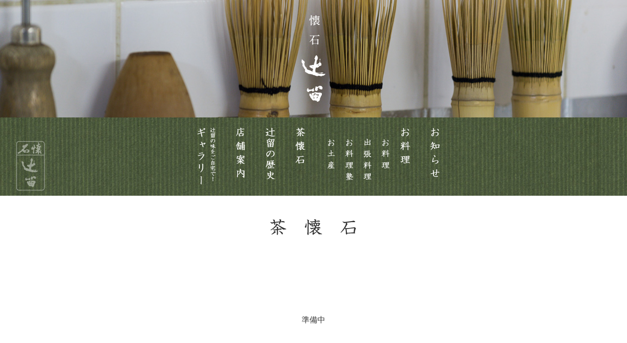

--- FILE ---
content_type: text/html
request_url: http://tsujitome.com/kaiseki.asp
body_size: 3251
content:
<!DOCTYPE html>
<html lang="ja">

<head>
<meta http-equiv="Content-Type" content="text/html; charset=shift_jis">
<meta http-equiv="Content-Style-Type" content="text/css">
<meta http-equiv="Content-Script-Type" content="text/javascript">
<meta name="viewport" content="width=device-width, initial-scale=1.0, maximum-scale=2.0, user-scalable=1">

<meta name="keywords" content="">
<meta name="description" content="江戸時代からつくり続けている伝統の八丁味噌　カクキューです">
<meta name="robots" content="INDEX,FOLLOW">

<title>茶懐石 - 懐石 辻留｜東京 赤坂・京都</title>

<script type="text/javascript" src="scripts/jquery.1.10.2.min.js"></script>
<link rel="stylesheet" type="text/css" media="all" href="css/styles.css">

<script type="text/javascript" src="scripts/common.js"></script>


<style type="text/css">
#header_img { background-image:url('images/header_bg01.jpg'); }
.page_title { background-position:center -250px; }

</style>

</head>

<body>
<div id="pages">

	<div id="inc_header">
		
	<noscript></noscript>

	<div id="header">

		<div id="header_img">
			<h1 id="header_logo"><a href="../">懐石 辻留</a></h1>
		</div>

		<div id="header_menu">
	
			<ul class="site_menu cf">
				<li><a href="http://tsujitome.com/info_list.asp" class="menu01">お知らせ</a></li>
				<li><a href="http://tsujitome.com/menu.asp" class="menu02">お料理</a></li>
					<li class="submenu"><a href="http://tsujitome.com/menu.asp" class="menu02-1">お料理</a></li>
					<li class="submenu"><a href="http://tsujitome.com/delivery.asp" class="menu02-2">出張料理</a></li>
					<li class="submenu"><a href="http://tsujitome.com/lesson.asp" class="menu02-3">お料理塾</a></li>
					<li class="submenu"><a href="http://tsujitome.com/souvenir.asp" class="menu02-4">お土産</a></li>
				<li><a href="http://tsujitome.com/kaiseki.asp" class="menu03">茶懐石</a></li>
				<li><a href="http://tsujitome.com/shujin.asp" class="menu04">主人</a></li>
				<li><a href="http://tsujitome.com/restaurant.asp" class="menu05">お店</a></li>
				<li><a href="http://tsujitome.com/gallery.asp" class="menu08">ギャラリー</a></li>
<!--			<li><a href="http://tsujitome.com/" class="menu06">お問合せ</a></li>	-->
			</ul>
	
			<div id="logo_mark" style="margin-top:-105px"></div>
		</div>

	</div>


	</div>


	<div id="pagecontents">
<!--	-->

		<h2 class="page_title">茶懐石</h2>

	<p style="text-align:center;margin:150px;">準備中</p>

	
	
	
	
<!--	-->
	</div>


	<div id="inc_footer">
		
	<div id="footer">

		<ul id="lang_link">
<!--
			<li><a href="../en/">英</a></li>
			<li><a href="../de/">独</a></li>
			<li><a href="../fr/">仏</a></li>
			<li><a href="../it/">伊</a></li>
			<li><a href="../ch/">中</a></li>
			<li><a href="../kr/">韓</a></li>
			<li><a href="../es/">西</a></li>
-->
		</ul>

<div style="right:15px;bottom:5px;position:absolute">
<!-- FC2カウンター ここから -->
<script language="javascript" type="text/javascript" src="//counter1.fc2.com/counter.php?id=33349421&main=1"></script><noscript><img src="//counter1.fc2.com/counter_img.php?id=33349421&main=1" /></noscript>
<!-- FC2カウンター ここまで -->
</div>

	</div>

	</div>

</div>

</body>

</html>


--- FILE ---
content_type: text/css
request_url: http://tsujitome.com/css/styles.css
body_size: 119
content:
/* CSS Import List */

@import "reset.css";
@import "common.css";
@import "contents.css";
@import "css3fbt.css";


--- FILE ---
content_type: text/css
request_url: http://tsujitome.com/css/common.css
body_size: 5324
content:
@charset "shift_jis";

body {
	font-size:100%;
	font-family: "Lucida Sans",arial,"メイリオ",Meiryo,"ヒラギノ角ゴ Pro W3", "Hiragino Kaku Gothic Pro","ＭＳ Ｐゴシック","MS PGothic", "Osaka",sans-serif;
	margin-bottom:20px;
	color:#333333;
}

.cls {
	clear:both;
}

a:active, a:link, a:visited { 
	color:#3333ee;
	text-decoration:underline;
}
a:hover { 
	color:#ee3333;
	text-decoration:underline;
}

.float_r_img {
	float:right;
	padding:0 0 16px 16px;
}
.float_l_img {
	float:left;
	padding:0 16px 16px 0;
}

/* ------------------- */
header, footer {
	position:relative;
	margin:0;padding:0;
	clear:both;
}
footer {

}
#pagecontents {
	clear:both;
	max-width:940px;
	min-width:780px;
	margin:40px auto;
	background-color:#ffffff;
	min-height:400px;
	padding:0 10px;
}

#pageheader {
	width:960px;
	margin:0 auto;
	background-color:#000000;
	position:relative;
}
#pageheader-logo {
	padding:10px 14px;
}
#incheader h1 a {
	display:block;
	width:140px;
}
.headeradd {
	position:absolute;
	top:8px;right:8px;
	color:#ffffff;
}
.headeradd a {
	font-size:80%;
	color:#ffffff;
	text-decoration:none;
}
.headeradd img {
	vertical-align:top;
}

/* ---------- page common ---------- */



/* ---------- site navi ---------- */
#sitenavi {
	width:100%;
	height:50px;
}
#site-navi {
	width:960px;
	margin:0 auto;
	background-color:#ffffff;
	height:50px;
}
#site-navi li {
	display:inline;
	float:left;
	position:relative;
}
#site-navi li a, #site-navi li div {
	display:block;
	width:120px;
	height:50px;
	background-image:url('../images/common/navi.png');
	text-indent:-9999px;
}
.nav-home { background-position:left bottom; width:121px !important; }
.nav-company { background-position:-121px bottom; }
.nav-miso { background-position:-241px bottom; }
.nav-product { background-position:-361px bottom; }
.nav-onlineshop { background-position:-481px bottom; }
.nav-facility { background-position:-601px bottom; }
.nav-comm { background-position:-721px bottom; }
.nav-inq { background-position:-841px bottom; width:119px !important; }
#site-navi li a:hover, #site-navi li div:hover {
	box-sizing:border-box;
	border-top:4px #cc0000 solid;
		-moz-transition: .2s;
		-webkit-transition: .2s;
		-o-transition: .2s;
		-ms-transition: .2s;
		transition: .2s;
}
.subnavi {
	width:200px;
	display:none;
	position: absolute;
	border-radius:0 0 6px 6px;
	box-shadow:1px 1px 2px 1px #cccccc;
}
/* ----- for IE7 ;; ----- */
*:first-child+html .subnavi {
	top:50px;
	left:0;
}

#site-navi li:hover .subnavi {
	display:block;
	z-index:170;
}

.subnavi li a:link, .subnavi li a:active, .subnavi li a:visited, .dropli {
	box-sizing:border-box;
	width:200px !important;
	height:auto !important;
	padding:12px 5px 12px 10px !important;
	background-image:none !important;
	background-color:#ffffff !important;
	border-bottom:1px #efefef solid;
	text-decoration:none;
	color:#444444;
	font-size:11px;
	z-index:120;
	text-indent:0 !important;
		-moz-transition: .2s;
		-webkit-transition: .2s;
		-o-transition: .2s;
		-ms-transition: .2s;
		transition: .2s;
}
.subnavi li a:hover {
	background-color:#f0f0f0 !important;
	border-top:none !important;
}
.subnavi li:last-child a {
	border-radius:0 0 6px 6px;
}


/* ------------------- */

#footer {
	min-width:768px;
	margin:0 auto;
	padding:30px 0 40px 0;
	position:relative;
}
#footer_nav {
	margin:0;
	padding:0;	
}
#footer_nav li {
	float:left;
	display:inline;
	padding-right:10px;
}
#footer_nav li a {
	font-size:80%;
	color:#333333;
	padding-right:10px;
	border-right:1px #333333 solid;
	text-decoration:none;
}
#footerinfo {
	margin-top:20px;
	font-size:80%;
	line-height:1.5em;
}
#footer_logo {
	position:absolute;
	top:30px;
	right:0;
}
#copyright {
	position:absolute;
	top:100px;
	right:0;
	font-size:70%;
	color:#333333;
}

/* ----- pagination ----- */
.pmove_navi {
	clear: both;
	font-size: small;
/*	height: 60px;	*/
	margin: 20px auto 0 auto;
	text-align: center;
	width: 100%;
}
.pmove_navi_prev {
	color: #333333;
	float: left;
	text-align: left;
	width: 15%;
}
.pmove_navi_prev a {
	color: #333333;
	text-decoration: none;
}
.pmove_navi_no {
	float: left;
	text-align: center;
	width: 70%;
}
.pmove_navi_no a {
	color: #333333;
	text-decoration: none;
}
.pmove_navi_next {
	float: left;
	text-align: right;
	width: 15%;
}
.pmove_navi_next a {
	color: #333333;
	text-decoration: none;
}
.pmove_navi_dis {
	color: #DDDDDD;
}
.pmove_navi_this {
	color: #FF0000;
}
.pmove_pos {
	clear: both;
	color: #333333;
	padding: 10px;
	text-align: center;
}
.pmove_nolist {
	padding: 100px 0;
	text-align: center;
}

/* ---------- adobe link ---------- */
.getadobereader {
	display:block;
	margin:50px 30px;
	border:1px #888888 solid;
	border-radius:10px;
	padding:18px 24px 8px 24px;
	font-size:80%;
	background-color:#ffffff;
}
.getadobereader p {
	margin-bottom:1.0em !important;
	line-height:1.4em;
}
/* ------------------- */

noscript {
	display:block;
	background: url("../images/common/NoScript.png") center top no-repeat;
    height: 46px;
    margin: 0 auto;
    text-indent: -9999px;
    width: 640px;
}

--- FILE ---
content_type: text/css
request_url: http://tsujitome.com/css/contents.css
body_size: 6406
content:
@charset "shift_jis";

#pages {
	min-width:780px;
}

.serif {
	font-family: "ヒラギノ明朝 Pro W6","Hiragino Mincho Pro","HGS明朝E","ＭＳ Ｐ明朝",serif;
}

hr {
	border: 0;
	height: 0;
	border-top: 1px solid rgba(0, 0, 0, 0.1);
	border-bottom: 1px solid rgba(255, 255, 255, 0.3);
	clear:both;
}

.cf:after{
  content: "."; 
  display: block; 
  height: 0; 
  font-size:0;	
  clear: both; 
  visibility:hidden;
}


#header_logo a {
	display:block;
	width:52px;			/*74*/
	height:180px;		/*255*/
	margin:0 auto;
	background:url('../images/common/logo_txt.png') center top no-repeat;
	text-indent:-9999px;
	z-index:1000;
	background-size:cover;
}
#logo_mark {
	display:block;
	width:61px;
	height:104px;
	margin-top:-80px;
	margin-left:32px;
	background:url('../images/common/logo_mark.png') center top no-repeat;
}

#header_img {
	position:relative;
	height:240px;		/*363*/
	width:100%;
	background-image:url('../images/header_bg01.jpg');
	background-position:center center;
	background-size:cover;
}
#header_img h1 {
	padding-top:30px;		/*54*/
}

#inc_footer {
	margin-top:60px;
/*	padding-top:20px;	*/
	border-top:1px #d8d8d8 solid;	
}

.page_title {
	margin:40px auto 30px auto;
	display:block;
	width:600px;
	height:50px;
	background:url('../images/page_title.png') center top no-repeat;
	text-indent:-9999px;
}
.page_subtit {
	margin:20px;
	font-size:140%;
	line-height:1.6;
	text-align:center;
}


#pagecontents p {
	font-size:100%;
	line-height:1.8;
	margin-bottom:1em;
}

.centered { text-align:center; }


.std_table {
	border-collapse:collapse;
	margin:10px auto 20px auto;
}
.std_table th {
	padding:5px 10px;
	vertical-align:top;
	border:1px #666666 solid;
	font-size:100%;
	line-height:1.4;
	font-weight:bold;
	text-align:center;
}
.std_table td {
	padding:5px 10px;
	vertical-align:top;
	border:1px #666666 solid;
	font-size:100%;
	line-height:1.4;
}
.colstit {
	padding:10px;
	border:1px #666666 solid;
	font-size:110%;
	text-align:center;
	font-weight:bold;
	background-color:#e8e8e8;
}
td.price {
	text-align:right;
	color:#443333;
	white-space:nowrap;
	vertical-align:middle;
}

.pic_area {
	margin-bottom:30px;
}
.pic_img {
	box-shadow:0px 0px 8px 4px #d8d8d8;
	margin:8px 10px;
	border-radius:6px;
}
.thumb_img {
	box-shadow:0px 0px 8px 4px #d8d8d8;
	margin:8px 10px;
	border:4px #ffffff solid;
	cursor:nesw-resize;
}
.ro_box {
	margin:40px auto;
	border:3px #cccccc double;
	border-radius:10px;
	padding:10px;
	background-color:#f8f8f8
}

.cols21 {
	box-sizing:border-box;
	width:50%;
	padding:10px 20px;
	float:left;
}

/* ---------- news list & view ---------- */
#newslistpage {
	width:100%;
	margin:0 auto;
}
.newslist {
	padding-top:10px;
	margin-left:1.0em;
}
.newslist li {
	list-style:none;
	color:#CE0203;
	padding-left:0px;
}

.newslist li {
	border-bottom:1px #cccccc dotted;
/*	padding-top:10px;
	padding-bottom:6px;*/
}

.newslist li a {
	display: block;
	text-decoration:none;
	padding:10px 0 6px 0;
}
.newslist li a:hover {
	text-decoration:none;
	color:inherit;
	background-color:#F5F5F5;
}
.newsli-dig a {
	display:inline !important;
}
.newsli-dat {
	color: #1D2089;
	display: block;
	font-size: 90% !important;
	font-style: normal;
	height:16px;
}
.newsli-tit {
	font-size: 100% !important;
	font-weight: normal;
	line-height: 1.4 !important;
	padding-bottom:4px;
	color:#333333;
}

#newslistpage .newsli-tit {
	margin-left:200px;
	display: block;
}
.newsli-dig {
	display: block;
	font-size: 90% !important;
	font-weight: normal;
	line-height: 1.4 !important;
	padding-bottom:12px;
	padding-left:12px;
}

#newslistpage .newsli-dat {
	width:200px;float:left;
	padding-top:3px;
}
#newslistpage .newsli-dig {
	padding-left:220px;
}



/* ----- */
.news_view_date {
	font-size:80% !important;
	text-align:left;
	padding:4px 0;
	margin:0 !important;
}
.news_view_title {
	background-color:#e8e8e8;
	padding:8px;
	margin-bottom:12px !important;
	text-align:center;
	font-size:120% !important;
	line-height:1.2em;
	font-weight:bold;
	color:#444444;
}
.news_add_img {
	padding:10px 0;
	margin:0;
	text-align:center;
}
.news_txt_area {
	font-size:95% !important;
	line-height:1.8em;
}
.news_view_footer {
	padding:80px 0 20px 0;
	text-align:center;
}
.file_down {
	font-size:95%;
	margin:40px;
}



/* ----- menu ----- */
#top_menu {
	width:100%;
	background-image:none;
	padding-top:60px;
	padding-bottom:30px;
}
#header_menu {
	width:100%;
	min-width:640px;
	height:140px;	/*160*/
	background:url('../images/common/menu_bg.jpg') center center;
	padding-top:20px;	/*40*/
}
.site_menu {
	width:522px;		/* 482-522-582 */
	margin:0 auto;
}
.site_menu li {
	display:inline-block;
	float:right;	
}
.site_menu li a {
	display:block;
	text-indent:-9999px;
	width:24px;
	height:111px;
	background-image:url('../images/common/menu_txt.png');
}
.site_menu li a:hover {
	opacity:0.7;
}
.menu01 {
	background-position:-457px 0;
	margin-left:38px;
}
.menu02 {
	background-position:-395px 0;
	margin-left:16px;
}
.menu02-1 {
	background-position:-355px 0;
	margin-left:13px;
}
.menu02-2 {
	background-position:-318px 0;
	margin-left:13px;
}
.menu02-3 {
	background-position:-281px 0;
	margin-left:13px;
}
.menu02-4 {
	background-position:-244px 0;
	margin-left:38px;
}
.menu03 {
	background-position:-182px 0;
	margin-left:38px;
}
.menu04 {
	background-position:-120px 0;
	margin-left:37px;
}
.menu05 {
	background-position:-59px 0;
	margin-left:36px;
}
.menu06 {
	background-position:0 0;
}
.menu07 {
	background-image:url('../images/common/menu_txt2.png') !important;
	background-position:0 0;
	height:132px !important;
	margin-left:36px;
}
.menu08 {
	background-image:url('../images/common/menu_txt3.png') !important;
	background-position:0 0;
	width:42px !important;
	height:132px !important;
}


ul#lang_link {
	text-align:center;
	color:#333333;
}
ul#lang_link li {
	display:inline;
}
ul#lang_link li:after {
  content: " / "; 
}
ul#lang_link li:last-child:after {
  content: "";
}
ul#lang_link li a {
	font-size:80%;
	color:#333333;
	text-decoration:none;
}
ul#lang_link li a:hover {
	text-decoration:underline;
}



--- FILE ---
content_type: application/javascript
request_url: http://tsujitome.com/scripts/common.js
body_size: 241
content:
$(function(){
	var Timer = 500;
	
	$("a[href^=#]").click(function(){
		var Hash = $(this.hash);
		var HashOffset = $(Hash).offset().top;
		$("html,body").animate({
			scrollTop: HashOffset
		}, Timer);
		
		return false;
	});
});